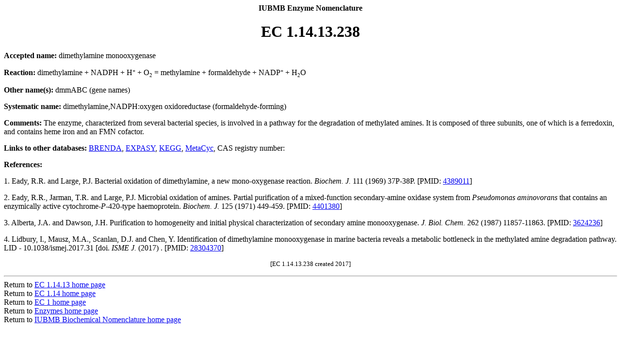

--- FILE ---
content_type: text/html; charset=UTF-8
request_url: https://iubmb.qmul.ac.uk/enzyme/EC1/14/13/238.html
body_size: 2979
content:
<html><head><title>EC 1.14.13.238</title></head><base href="https://iubmb.qmul.ac.uk/enzyme/EC1/14/13/238.html"><body><center><b>IUBMB Enzyme Nomenclature</b><p><h1><b>EC 1.14.13.238</b></h1></center><b>Accepted name:</b> dimethylamine monooxygenase<p><b>Reaction:</b> dimethylamine + NADPH + H<small><sup>+</sup></small> + O<small><sub>2</sub></small> = methylamine + formaldehyde + NADP<small><sup>+</sup></small> + H<small><sub>2</sub></small>O<p><b>Other name(s):</b> dmmABC (gene names)<p><b>Systematic name:</b> dimethylamine,NADPH:oxygen oxidoreductase (formaldehyde-forming)<p><b>Comments:</b> The enzyme, characterized from several bacterial species, is involved in a pathway for the degradation of methylated amines. It is composed of three subunits, one of which is a ferredoxin, and contains heme iron and an FMN cofactor.<p><b>Links to other databases:</b> <a href="http://www.brenda-enzymes.org/enzyme.php?ecno=1.14.13.238" target="new">BRENDA</a>, <a href="http://enzyme.expasy.org/EC/1.14.13.238" target="new">EXPASY</a>, <a href="http://www.genome.ad.jp/dbget-bin/www_bget?ec:1.14.13.238" target="new">KEGG</a>, <a href="http://biocyc.org/META/NEW-IMAGE?type=EC-NUMBER&object=EC-1.14.13.238" target="new">MetaCyc</a>, CAS registry number:<p><b>References:</b><p>1. Eady, R.R. and Large, P.J. Bacterial oxidation of dimethylamine, a new mono-oxygenase reaction. <i>Biochem. J.</i> 111 (1969) 37P-38P. [PMID: <a href="http://www.ncbi.nlm.nih.gov/pubmed/4389011?dopt=Abstract" target="new">4389011</a>]<p>2. Eady, R.R., Jarman, T.R. and Large, P.J. Microbial oxidation of amines. Partial purification of a mixed-function secondary-amine oxidase system from <i>Pseudomonas aminovorans</i> that contains an enzymically active cytochrome-<i>P-</i>420-type haemoprotein. <i>Biochem. J.</i> 125 (1971) 449-459. [PMID: <a href="http://www.ncbi.nlm.nih.gov/pubmed/4401380?dopt=Abstract" target="new">4401380</a>]<p>3. Alberta, J.A. and Dawson, J.H. Purification to homogeneity and initial physical characterization of secondary amine monooxygenase. <i>J. Biol. Chem.</i> 262 (1987) 11857-11863. [PMID: <a href="http://www.ncbi.nlm.nih.gov/pubmed/3624236?dopt=Abstract" target="new">3624236</a>]<p>4. Lidbury, I., Mausz, M.A., Scanlan, D.J. and Chen, Y. Identification of dimethylamine monooxygenase in marine bacteria reveals a metabolic bottleneck in the methylated amine degradation pathway. LID - 10.1038/ismej.2017.31 [doi. <i>ISME J.</i> (2017) . [PMID: <a href="http://www.ncbi.nlm.nih.gov/pubmed/28304370?dopt=Abstract" target="new">28304370</a>]<p><center><small>[EC 1.14.13.238 created 2017]</small></center><p><hr>Return to <a href="../13/">EC 1.14.13 home page</a><br>Return to <a href="../">EC 1.14 home page</a><br>Return to <a href="../../">EC 1 home page</a><br>Return to <a href="../../../">Enzymes home page</a><br>Return to <a href="../../../../">IUBMB Biochemical Nomenclature home page</a><p></body></html>